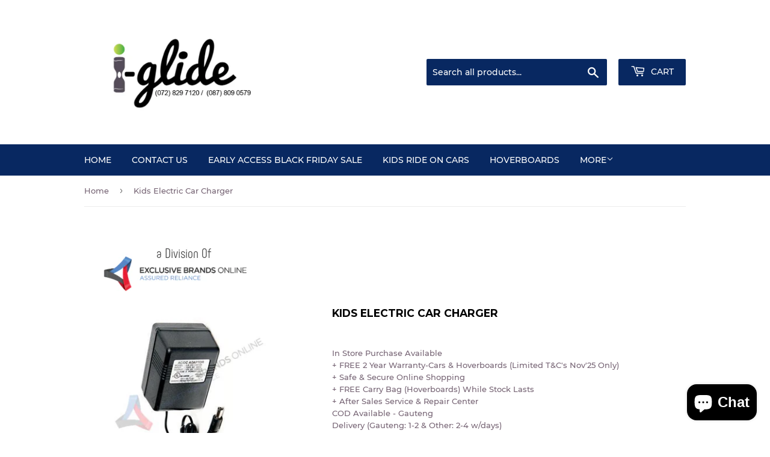

--- FILE ---
content_type: application/javascript
request_url: https://embed.payjustnow.com/product/js/product.js
body_size: 266
content:
function pjnProductPopup() {
    var popup = document.getElementById("pjn-popup");
    popup.style.display = "block";
    window.scrollTo(0, 0);
}

function pjnProductPopupClose() {
    var popup = document.getElementById("pjn-popup");
    popup.style.display = "none";
}

function setPJNProductAmounts(amount, instalments) {
    var xmlhttp;
    if (window.XMLHttpRequest) {
        {
            xmlhttp = new XMLHttpRequest();
            xmlhttp.open("GET", "https://embed.payjustnow.com/product/index.html", true);
            xmlhttp.onload = function (e) {
                if (xmlhttp.readyState === 4) {
                    if (xmlhttp.status === 200) {
                        document.getElementById("pjn-product-container").innerHTML = xmlhttp.responseText;
                        paymentAmount = amount / instalments;
                        paymentAmount = Number(paymentAmount / 100).toFixed(2);
						if(document.getElementById("pjn-instalments")){
							document.getElementById("pjn-instalments").innerText = instalments;
						}
						if(document.getElementById("pjn-payment")){
							document.getElementById("pjn-payment").innerText = paymentAmount;
						}
                    } else {
                        console.error(xhr.statusText);
                    }
                }
            };
            xmlhttp.send();
        }
    }
}

--- FILE ---
content_type: application/x-javascript
request_url: https://amaicdn.com/timer-app/store/fe93d6f236a792e3fb9d16c5537aeedc.js?1763896408544
body_size: 1330
content:
if(typeof Spurit === 'undefined') var Spurit = {};
if(typeof Spurit.CountdownTimer === 'undefined') Spurit.CountdownTimer = {};
Spurit.CountdownTimer.settings = {"timers":[{"id":54883,"enabled":true,"type":"timer","style_id":5,"settings":{"display":{"bar":{"applyTo":"products","isSticky":true,"location":"top","pages":[],"productIds":[],"collectionIds":[]},"type":"widget","widget":{"selector":{"position":"","selector":""},"productIds":[0]}},"countdownType":{"same":{"timeEnd":null,"duration":{"days":1,"hours":4,"minutes":0},"repeating":1,"timeStart":"2022-11-05T18:44:52.000Z","repetitionLimit":0,"isRepetitionSelected":false},"type":"same","independent":{"duration":{"days":0,"hours":0,"minutes":0},"activeFrom":"2022-11-05T18:44:52.000Z","activeTill":null,"repeatAfterFinish":false,"isActivePeriodSelected":true}},"hideBeforeFinishSeconds":0,"isHidedBeforeFinishCheckbox":true},"design":{"messageBefore":{"isSelected":true,"value":"Clearance Sale Currenly On"},"messageAfter":{"isSelected":true,"value":"Hurry up! Limited Stock valid until 28 Feb 2023"},"countdownLabels":{"isSelected":true,"days":"DAYS","hours":"HOURS","minutes":"MINUTES","seconds":"SECONDS"},"countdownColons":true,"link":{"isSelected":false,"name":"Get discount","url":""},"button":{"isSelected":false,"name":"Shop now","url":""},"extraZeros":"hours_and_days","templateName":"custom","hasChanges":false,"align":{"value":""},"isRetinaDisplay":{"isSelected":false},"email_embed":{"general":{"__options":{"title":"General","padding-top":{"label":"Height","min":8,"max":24},"-webkit-mask-image":{"label":"Pattern Type","variants":[{"label":"None","value":"none"},{"label":"Confetti","value":"url(https:\/\/amaicdn.com\/timer-app\/confetti.svg)"},{"label":"Lines","value":"url(https:\/\/amaicdn.com\/timer-app\/lines.svg)"},{"label":"Shapes","value":"url(https:\/\/amaicdn.com\/timer-app\/shapes.svg)"},{"label":"St. Patrick","value":"url(https:\/\/amaicdn.com\/timer-app\/st-patrick.svg)"},{"label":"Easter","value":"url(https:\/\/amaicdn.com\/timer-app\/easter.svg)"},{"label":"Halloween","value":"url(https:\/\/amaicdn.com\/timer-app\/halloween.svg)"},{"label":"Summer","value":"url(https:\/\/amaicdn.com\/timer-app\/summer.svg)"},{"label":"Dark","value":"url(https:\/\/amaicdn.com\/timer-app\/dark.svg)"},{"label":"Light","value":"url(https:\/\/amaicdn.com\/timer-app\/light.svg)"},{"label":"Spring","value":"url(https:\/\/amaicdn.com\/timer-app\/spring.svg)"},{"label":"Autumn","value":"url(https:\/\/amaicdn.com\/timer-app\/autumn.svg)"},{"label":"Winter","value":"url(https:\/\/amaicdn.com\/timer-app\/winter.svg)"},{"label":"Sale","value":"url(https:\/\/amaicdn.com\/timer-app\/sale.svg)"},{"label":"Love","value":"url(https:\/\/amaicdn.com\/timer-app\/love-1.svg)"},{"label":"Independence","value":"url(https:\/\/amaicdn.com\/timer-app\/independence.svg)"}]},"border-width":{"max":6},"border-radius":{"max":20},"background-color":{"label":"Background Color"},"color":{"label":"Pattern Color"}},"background-color":"#ECF0F8","padding-top":"16px","border-color":"#ECF0F8","border-width":"1px","border-radius":"8px","color":"#FFFFFF","-webkit-mask-image":"none","background-image":"none","background-position":"0% 0%"},"message-before-countdown":{"__options":{"title":"Message before countdown","font-size":{"min":12,"max":48},"font-family":{"variants":[{"label":"Theme Default","value":"inherit"},{"label":"Oswald","value":"Oswald"},{"label":"Montserrat","value":"Montserrat"}]}},"color":"#41416A","font-family":"Montserrat","font-style":"normal","font-weight":"bold","text-decoration":"none","font-size":"36px"},"countdown":{"__options":{"title":"Countdown","background-color":{"label":"Box Color"},"font-size":{"min":18,"max":36},"border-width":{"max":4},"border-radius":{"max":30},"font-family":{"variants":[{"label":"Theme Default","value":"inherit"},{"label":"Oswald","value":"Oswald"},{"label":"Montserrat","value":"Montserrat"}]}},"background-color":"#FFFFFF","box-shadow":"0px 12px 36px rgba(255,255,255,0)","color":"#41416A","border-color":"#ECF0F8","border-width":"1px","border-radius":"8px","font-family":"Montserrat","font-size":"36px"},"countdown-labels":{"__options":{"title":"Countdown labels","font-size":{"min":8,"max":16},"font-family":{"variants":[{"label":"Theme Default","value":"inherit"},{"label":"Oswald","value":"Oswald"},{"label":"Montserrat","value":"Montserrat"}]}},"color":"#41416A","font-family":"Montserrat","font-style":"normal","font-weight":"normal","text-decoration":"none","font-size":"10px"},"countdown-colons":{"__options":{"title":"Countdown colons","font-family":{"variants":[{"label":"Theme Default","value":"inherit"},{"label":"Oswald","value":"Oswald"},{"label":"Montserrat","value":"Montserrat"}]}},"color":"#41416A","font-family":"Montserrat"},"message-after-countdown":{"__options":{"title":"Message after countdown","font-size":{"min":12,"max":24},"font-family":{"variants":[{"label":"Theme Default","value":"inherit"},{"label":"Oswald","value":"Oswald"},{"label":"Montserrat","value":"Montserrat"}]}},"color":"#41416A","font-family":"Montserrat","font-style":"normal","font-weight":"normal","text-decoration":"none","font-size":"18px"},"link":{"__options":{"title":"Link","font-size":{"min":12,"max":24},"font-family":{"variants":[{"label":"Theme Default","value":"inherit"},{"label":"Oswald","value":"Oswald"},{"label":"Montserrat","value":"Montserrat"}]}},"color":"#314DCB","font-family":"Montserrat","font-style":"normal","font-weight":"normal","text-decoration":"underline","font-size":"18px"},"button":{"__options":{"title":"Button","font-size":{"min":12,"max":24},"font-family":{"variants":[{"label":"Theme Default","value":"inherit"},{"label":"Oswald","value":"Oswald"},{"label":"Montserrat","value":"Montserrat"}]},"padding-top":{"label":"Height","min":0,"max":20},"background-color":{"label":"Color"},"border-width":{"max":8},"border-radius":{"max":35},"padding-left":{"label":"Width","min":0,"max":30}},"background-color":"#314DCB","border-color":"#FFFFFF","border-width":"0px","border-radius":"35px","color":"#FFFFFF","font-family":"Montserrat","font-style":"normal","font-weight":"bold","text-decoration":"none","font-size":"14px","padding-top":"8px","padding-left":"16px"},"button-link":{"__options":{"disable":true}},"pattern":{"__options":{"disable":true}}},"isLink":{"value":""}},"popup":[],"delivery":[],"popup_notification":[],"spinning_wheel":[],"reserved_cart_timer":[],"display_type":"widget","display_all":false,"email_ui_config":"{\"mobile\": {\"days\": {\"top\": 0.4200742738102153, \"left\": 0.208856783919598, \"width\": 24, \"height\": 27}, \"size\": {\"width\": 318.4, \"height\": 161.4}, \"hours\": {\"top\": 0.4200742738102153, \"left\": 0.3421794948865421, \"width\": 30, \"height\": 27}, \"minutes\": {\"top\": 0.4200742738102153, \"left\": 0.4937577367427961, \"width\": 38, \"height\": 27}, \"seconds\": {\"top\": 0.4200742738102153, \"left\": 0.6685379641738969, \"width\": 41, \"height\": 27}}, \"desktop\": {\"days\": {\"top\": 0.4618349567963329, \"left\": 0.22012934064788575, \"width\": 49, \"height\": 54}, \"size\": {\"width\": 498.4, \"height\": 259.4}, \"hours\": {\"top\": 0.4618349567963329, \"left\": 0.3824488117836452, \"width\": 38, \"height\": 54}, \"minutes\": {\"top\": 0.4618349567963329, \"left\": 0.5225471508828251, \"width\": 47, \"height\": 54}, \"seconds\": {\"top\": 0.4618349567963329, \"left\": 0.6811797752808989, \"width\": 51, \"height\": 54}}}","enable_email_embed":true,"gif_name":"54281_1667824636475.gif","deleted_at":null,"copied":0,"priority":54883,"is_syncing":1,"left_deviation":12,"top_deviation":0,"gif_url":"https:\/\/countdowntimer.amai.com\/gif\/54281_1667824636475.gif"}],"timezone":"Africa\/Johannesburg"};
Spurit.CountdownTimer.appApiUrl = "https://countdowntimer.amai.com/api";

--- FILE ---
content_type: text/javascript
request_url: https://easydonation.zestardshop.com/js/donation.js
body_size: 498
content:
var base_path_easydonation = "https://easydonation.zestardshop.com/";
var $zestard_easy = "";


if (typeof Shopify.shop === 'undefined') {
    shop_name = document.getElementsByClassName("donation")[0].getAttribute("shop");
}else{
    var shop_name = Shopify.shop;
}
var zs_element = document.getElementsByClassName("donation");


if (zs_element.length > 0) {
    //Check if Jquery is Undefined or Not available.
    if (typeof jQuery == 'undefined' ) {
        setTimeout(function() {
            var scr = document.createElement('script');
            scr.src ="https://easydonation.zestardshop.com/js/jquery_3.3.1.js";
            document.head.appendChild(scr);
            scr.onload = function() {
                $zestard_easy = window.jQuery;
                easy_donation();
            };
        }, 300);
    } else {
        $zestard_easy = window.jQuery;
        easy_donation();
    }


    function easy_donation() {
       
        var page = document.getElementsByClassName("donation")[0].getAttribute("page");
        var productid = document.getElementsByClassName("donation")[0].getAttribute("productid");
        
          window.jQuery.ajax({
                            type: "GET",
                            url: "https://easydonation.zestardshop.com/preview",
                            crossDomain: true,
                            data: {
                                'id': "abcd",
                                'page': page,
                                'productid': productid,
                                'shop': shop_name
                            },
                            success: function(data) {
                                window.jQuery(".donation").html(data);
                            }
                        });
    }

    // function easy_donation() {
       
    //     var page = document.getElementsByClassName("donation")[0].getAttribute("page");
    //     var productid = document.getElementsByClassName("donation")[0].getAttribute("productid");
        
    //      $zestard_easy.ajax({
    //             type: "GET",
    //             url: "https://easydonation.zestardshop.com/get_store_encrypt_id",
    //             crossDomain: true,
    //             data: {
    //                 'shop': shop_name
    //             },
    //             success: function(id) {
    //                 if (id) {
    //                     window.jQuery.ajax({
    //                         type: "GET",
    //                         url: "https://easydonation.zestardshop.com/preview",
    //                         crossDomain: true,
    //                         data: {
    //                             'id': id,
    //                             'page': page,
    //                             'productid': productid,
    //                             'shop': shop_name
    //                         },
    //                         success: function(data) {
    //                             window.jQuery(".donation").html(data);
    //                         }
    //                     });
    //                 }
                    
    //             }
    //         });
    // }
}

